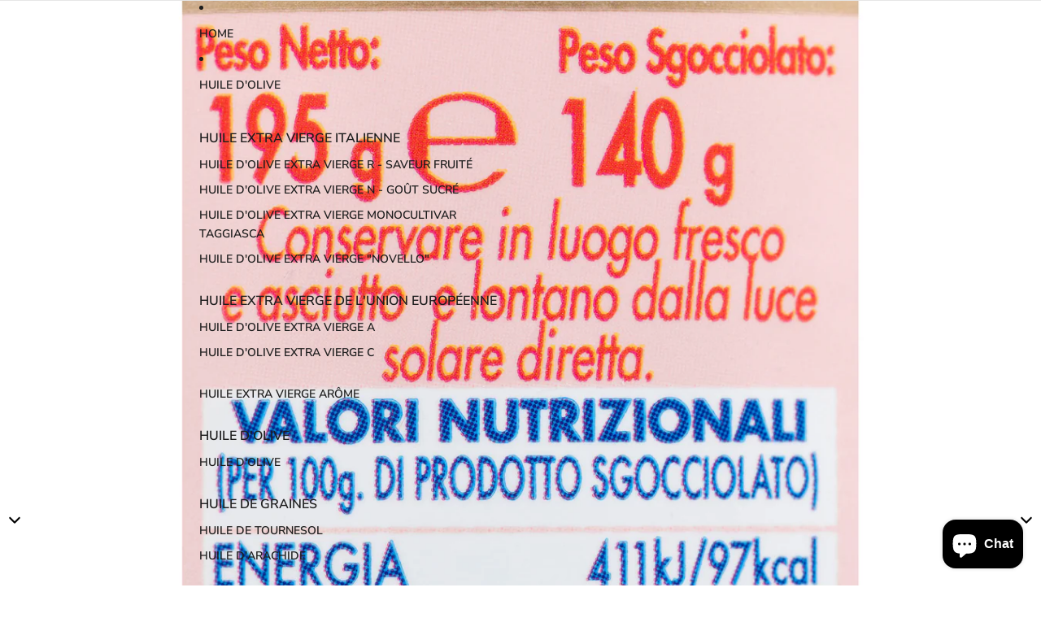

--- FILE ---
content_type: text/javascript
request_url: https://oleariarivieradiponente.com/cdn/shop/t/7/assets/placeholder-image.js?v=97758057548568586831750945400
body_size: -44
content:
import{preloadImage,onDocumentReady}from"@theme/utilities";const cache={},shopName=window.Shopify.shop,shopPlaceholderSeed=shopName.split("-").reduce((acc,char)=>acc+char.charCodeAt(0),0),counters={product:0,general:shopPlaceholderSeed%Theme.placeholders.general.length},isEditorRequest=window.Shopify.visualPreviewMode||window.Shopify.designMode;isEditorRequest&&onDocumentReady(()=>{const placeholderUrls=Object.values(Theme.placeholders).flat();for(const url of placeholderUrls)preloadImage(url)});class PlaceholderImage extends HTMLElement{connectedCallback(){if(this.hasChildNodes())return;const type=this.dataset.type,blockId=this.dataset.blockId;if(!type||!(type in counters)||!blockId)return;const cached=cache[blockId];if(cached!=null&&Theme.placeholders[type][cached]){const image2=Theme.placeholders[type][cached],imageElement2=document.createElement("img");imageElement2.src=image2,imageElement2.alt=Theme.translations.placeholder_image||"Placeholder Image",this.appendChild(imageElement2);return}const counter=counters[type]||0;counters[type]=(counter+1)%Theme.placeholders[type].length;const image=Theme.placeholders[type][counter];if(!image)return;const sectionElement=this.closest("section"),sectionIndex=sectionElement?Array.from(sectionElement.parentElement?.children??[]).indexOf(sectionElement):-1,imageElement=document.createElement("img");imageElement.src=image,imageElement.alt=Theme.translations.placeholder_image||"Placeholder Image",(sectionIndex===-1||sectionIndex>3||isEditorRequest)&&(imageElement.loading="lazy"),this.appendChild(imageElement),cache[blockId]=counter}}customElements.get("placeholder-image")||customElements.define("placeholder-image",PlaceholderImage);
//# sourceMappingURL=/cdn/shop/t/7/assets/placeholder-image.js.map?v=97758057548568586831750945400
